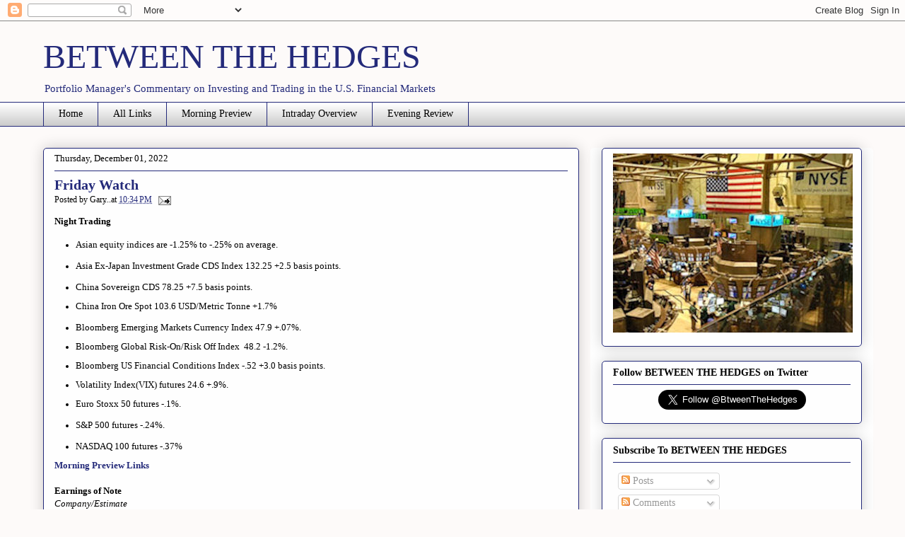

--- FILE ---
content_type: text/html; charset=utf-8
request_url: https://www.google.com/recaptcha/api2/aframe
body_size: 115
content:
<!DOCTYPE HTML><html><head><meta http-equiv="content-type" content="text/html; charset=UTF-8"></head><body><script nonce="ICvTv2TnGxDQ9WhImq__1Q">/** Anti-fraud and anti-abuse applications only. See google.com/recaptcha */ try{var clients={'sodar':'https://pagead2.googlesyndication.com/pagead/sodar?'};window.addEventListener("message",function(a){try{if(a.source===window.parent){var b=JSON.parse(a.data);var c=clients[b['id']];if(c){var d=document.createElement('img');d.src=c+b['params']+'&rc='+(localStorage.getItem("rc::a")?sessionStorage.getItem("rc::b"):"");window.document.body.appendChild(d);sessionStorage.setItem("rc::e",parseInt(sessionStorage.getItem("rc::e")||0)+1);localStorage.setItem("rc::h",'1770011387144');}}}catch(b){}});window.parent.postMessage("_grecaptcha_ready", "*");}catch(b){}</script></body></html>